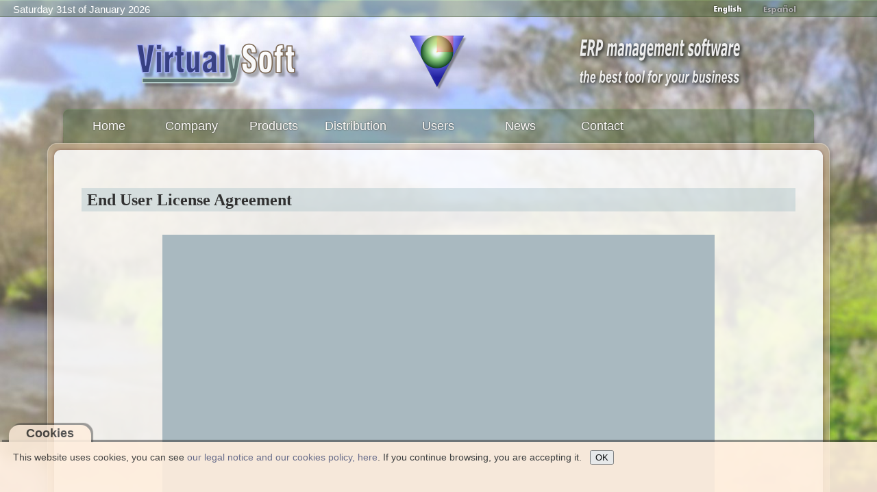

--- FILE ---
content_type: text/css
request_url: https://virtualysoft.com/web/css/capas.css
body_size: 1950
content:

body {
	margin: 0px;
	padding: 0px;
	font-family: Arial, Helvetica, sans-serif;
	font-size: 12px;
	line-height: 150%;
	color: #656262;
}

.contenedor-flex {
	display: flex;
	flex-direction: row;
}

/* Responsive */
@media screen and (max-width: 800px) {
	.contenedor-flex {
	  flex-direction: column;
	}
}

A:link {color: #626586; text-decoration: none}
A:visited {color: #626586; text-decoration: none}
A:active {color: #626586; text-decoration: none}
A:hover {color: #6265bf; text-decoration: underline;}

.solapa {
  	margin-top: 0px;
	padding-top: 2px;
    padding-bottom: 2px;
	height: 25px;
	font-size: 14px;
	background: url(../img/solapa.png) repeat-x;
    text-align: center;
    min-width: 344px;
}
.pagina {
  	margin: auto; 
	width: 90%; /*920px;*/
    max-width: 1200px;
    min-width: 344px;
}

#cabecera {
	position: relative;
	z-index: 10;
	height: 175px;
	clear: both;
}

#membrete {
	/*border: 1px solid #918068;*/
	height: 100px;
	padding: 20px 10px 0px 10px;
	overflow: hidden;
	color: #ffffff;
}

#barramenu {
	position: absolute;
	top: 129px;
	left: 25px;
	right: 25px;
	background: url(../img/barramenu.png) 0 0 no-repeat;
}
#barramenu div.barramenu-2 {
	padding: 0px 15px 0px 15px;
	background: url(../img/barramenu.png) 100% -56px no-repeat;
}
#barramenu div.barramenu-3 {
	height: 51px;
	background: url(../img/barramenu.png) 0 -112px repeat-x;
}

#menu {
	position: absolute;
	top: 129px;
	left: 35px;
	z-index: 11;
}

img, embed, object, video {
  max-width: 100%;
}

div.marco { padding: 0px 0px 30px 0px; }

div.marco-t1 {
	background: url(../img/marco_corners.png) 0 0 no-repeat;
}
div.marco-t2 {
	padding: 0px 25px 0px 25px;
	background: url(../img/marco_corners.png) 100% -30px no-repeat;
}
div.marco-t3 {
	height: 25px;
	background: url(../img/marco_corners.png) 0 -60px repeat-x;
}

div.marco-1 {
	background: url(../img/marco_edges_outer.png) 0 0 repeat-y;
}
div.marco-2 {
	padding: 0px 10px 0px 10px;
	background: url(../img/marco_edges_outer.png) 100% 0 repeat-y;
}

#cuerpo-cuadro {
 	overflow: hidden;  
	width: 100%;  
	position: relative;  
	padding: 0px 0px 0px 0px;
	clear: both;
	min-height: 500px;
	background: url(../img/marco_edges_inner_page.png);	
}

div.marco-inner-1 {
	background: url(../img/marco_edges_inner.png) 0 0 repeat-y; }
div.marco-inner-2 {
	padding: 0px 15px 0px 15px;
	background: url(../img/marco_edges_inner.png) 100% 0 repeat-y;
}

div.marco-inner-b1 {
	background: url(../img/marco_corners.png) 0 -180px no-repeat;
}
div.marco-inner-b2 {
	padding: 0px 15px 0px 15px;
	background: url(../img/marco_corners.png) 100% -200px no-repeat;
}
div.marco-inner-b3 {
	height: 15px;
	background: url(../img/marco_corners.png) 0 -220px repeat-x;
}

div.marco-b1 {
	background: url(../img/marco_corners.png) 0 -90px no-repeat;
}
div.marco-b2 {
	padding: 0px 25px 0px 25px;
	background: url(../img/marco_corners.png) 100% -120px no-repeat;
}
div.marco-b3 {
	height: 25px;
	background: url(../img/marco_corners.png) 0 -150px repeat-x;
}

#pie {
	overflow: hidden;
	position: relative;
	margin: 0px 0px 0px 0px;
	padding-top: 10px;
	clear: both;
	text-align: center;
	color: #626262;
	text-shadow: 0px 1px 1px #EBE7E4;
	background-image: url(../img/marco_edges.png);
}

#pie a {
	color: #626262;
	text-decoration: none;
}

#pie a:hover { color: #141414; }

#pie a.vcss {
	position: absolute;
	left: 20px;
	top: 42px;
	width: 88px;
	height: 31px;
	display: block;
	text-decoration: none;
}

#pie a.subir {
	position: absolute;
	right: 15px;
	top: 62px;
	width: 20px;
	height: 20px;
	background: url(../img/pie_subir.png) 0 0 no-repeat;
	display: block;
	text-decoration: none;
}

#pie a.subir:hover { background-position: 0 -25px; }

h1 { font-size: 24px; padding: 8px; background: url(../img/fondo_titulo1.png); }
h2 { font-size: 18px; padding: 5px; background: url(../img/fondo_titulo2.png); }
h3 { font-size: 15px; padding: 3px; background: url(../img/fondo_titulo3.png); }

.divInicio {
	padding: 20px;
}
.divEmpresa {
	padding: 20px;
}
.divProductos {
	padding: 20px;
}
.divUsuarios {
	padding: 20px;
}
.divDistribucion {
	padding: 20px;
}
.divNovedades {
	padding: 20px;
}
.divContacto {
	padding: 20px;
}
.divDemos {
	padding: 20px;
}
.divLegal {
	padding: 10px;
	font-family: Verdana, Helvetica, sans-serif;
	font-size: 9px;
	color: #626262;	
}
.divLegal a {
	color: #626262;
	text-decoration: none;
}
.divLegal a:hover { color: #141414; }

.divLicencia {
	padding: 30px;
}

ul.lista { 
  margin-left:1em; 
  padding-left:0.6em; 
  margin-bottom:1em; 
}
ul.lista li { 
 /* padding-left: 0.8em; */
  padding-left: 25px;
  list-style: none; 
}
 
ol.lista li, ul.lista li { margin-bottom:0.5em; }
 
ol.lista { 
  margin-left:2.5em; 
  padding-left:0.3px; 
}
.lista ol li { 
  /* padding-left:0em; */
  padding-left: 25px; 
  list-style:decimal; 
  background-image:none; 
}

ul.lista0 li { background:url(../img/lista0.png) 0px 2px no-repeat; }
.lista0 ul li { background-image:url(../img/lista0_rama.png); }

ul.lista1 li { background:url(../img/lista1.png) 0px 2px no-repeat; }
.lista1 ul li { background-image:url(../img/lista1_rama.png); }

ul.lista2 li { background:url(../img/lista2.png) 0px 2px no-repeat; }
.lista2 ul li { background-image:url(../img/lista2_rama.png); }

ul.lista3 li { background:url(../img/lista3.png) 0px 2px no-repeat; }
.lista3 ul li { background-image:url(../img/lista3_rama.png); }

ul.lista4 li { background:url(../img/lista4.png) 0px 2px no-repeat; }
.lista4 ul li { background-image:url(../img/lista4_rama.png); }

ul.lista5 li { background:url(../img/lista5.png) 0px 2px no-repeat; }
.lista5 ul li { background-image:url(../img/lista5_rama.png); }

ul.lista6 li { background:url(../img/lista6.png) 0px 2px no-repeat; }
.lista6 ul li { background-image:url(../img/lista6_rama.png); }

ul.lista7 li { background:url(../img/lista7.png) 0px 2px no-repeat; }
.lista7 ul li { background-image:url(../img/lista7_rama.png); }

iframe {
    margin: 0;
    padding: 0;
    border: none;
} 

iframe::-webkit-scrollbar {
     display: none;
} 

/* CSS para la animación y localización de los DIV de cookies */
@keyframes desaparecer {
	0%		{bottom: 0px;}
	80%		{bottom: 0px;}
	100%		{bottom: -50px;}
}
@-webkit-keyframes desaparecer { /* Safari and Chrome */
	0%		{bottom: 0px;}
	80%		{bottom: 0px;}
	100%		{bottom: -50px;}
}
@keyframes aparecer {
	0%		{bottom: -38px;}
	10%		{bottom: 0px;}
	90%		{bottom: 0px;}
	100%		{bottom: -38px;}
}
@-webkit-keyframes aparecer { /* Safari and Chrome */
	0%		{bottom: -38px;}
	10%		{bottom: 0px;}
	90%		{bottom: 0px;}
	100%		{bottom: -38px;}
}
#cookiesms1:target {
  display: none;
}
.cookiesms {	
	width:100%;
	height:62px;
	margin:0 auto;
	padding-left:1.5%;
	padding-top:12px;
	font-size:1.2em;
	clear:both;
	font-weight: strong;
	color: #333;
	bottom:0px;
	position:fixed;
	left: 0px;
	background-color: #FED;
	opacity:0.90;
	filter:alpha(opacity=90); /* For IE8 and earlier */
	transition: bottom 1s;
	-webkit-transition:bottom 1s; /* Safari */
	-webkit-box-shadow: 3px -3px 1px rgba(50, 50, 50, 0.56);
	-moz-box-shadow:    3px -3px 1px rgba(50, 50, 50, 0.56);
	box-shadow:         3px -3px 1px rgba(50, 50, 50, 0.56);
	z-index:999999999;
}
.cookiesms:hover {
	bottom:0px;
}
.cookies2 {
	background-color: #FED;
	display:inline;
	opacity:0.90;
	filter:alpha(opacity=90);
	position:absolute; 
	left:1%; 
	top:-25px;
	font-size:18px;
	height:25px;
	padding-top:3px;
	padding-left:25px;
	padding-right:25px;
	-webkit-border-top-right-radius: 15px;
	-webkit-border-top-left-radius: 15px;
	-moz-border-radius-topright: 15px;
	-moz-border-radius-topleft: 15px;
	border-top-right-radius: 15px;
	border-top-left-radius: 15px;
	-webkit-box-shadow: 3px -3px 1px rgba(50, 50, 50, 0.56);
	-moz-box-shadow:    3px -3px 1px rgba(50, 50, 50, 0.56);
	box-shadow:         3px -3px 1px rgba(50, 50, 50, 0.56);
}
/* Fin del CSS para cookies */

--- FILE ---
content_type: text/css
request_url: https://virtualysoft.com/web/css/paneles.css
body_size: 867
content:

.panel {
 position:relative;
 margin:0px auto;
 min-width:200px;
 max-width:600px;
 font-family: "Arial Narrow", Arial, Helvetica, sans-serif;
 font-size: 14px;
 font-weight: bold;
 color:#665;
 z-index:1;
 margin-left:12px; /* default, width of left corner */
 margin-bottom:0.5em; /* spacing under dialog */
}
/*
.panel .pcontenido,
.panel .psuperior,
.panel .pinferior,
.panel .pinferior div {
 background:transparent url(../img/dialog2-red-800x1200.png) no-repeat top right;
}
*/

.panel .pcfondo0,
.panel .psfondo0,
.panel .pifondo0,
.panel .pifondo0 div {
 background:transparent url(../img/panel/dialog2-blanco.png) no-repeat top right;
}

.panel .pcfondo1,
.panel .psfondo1,
.panel .pifondo1,
.panel .pifondo1 div {
 background:transparent url(../img/panel/dialog2-red.png) no-repeat top right;
}

.panel .pcfondo2,
.panel .psfondo2,
.panel .pifondo2,
.panel .pifondo2 div {
 background:transparent url(../img/panel/dialog2-red2.png) no-repeat top right;
}

.panel .pcfondo3,
.panel .psfondo3,
.panel .pifondo3,
.panel .pifondo3 div {
 background:transparent url(../img/panel/dialog2-blue.png) no-repeat top right;
}

.panel .pcfondo4,
.panel .psfondo4,
.panel .pifondo4,
.panel .pifondo4 div {
 background:transparent url(../img/panel/dialog2-blue2.png) no-repeat top right;
}

.panel .pcfondo5,
.panel .psfondo5,
.panel .pifondo5,
.panel .pifondo5 div {
 background:transparent url(../img/panel/dialog2-gris.png) no-repeat top right;
}

.panel .pcfondo6,
.panel .psfondo6,
.panel .pifondo6,
.panel .pifondo6 div {
 background:transparent url(../img/panel/dialog2-verde.png) no-repeat top right;
}

.panel .pcontenido {
 position:relative;
 zoom:1;
 _overflow-y:hidden;
 padding:0px 12px 0px 0px;
}

.panel .psuperior {
 /* top+left vertical slice */
 position:absolute;
 left:0px;
 top:0px;
 width:12px; /* top slice width */
 margin-left:-12px;
 height:100%;
 _height:1200px; /* arbitrary long height, IE 6 */
 background-position:top left;
}

.panel .pinferior {
 /* bottom */
 position:relative;
 width:100%;
}

.panel .pinferior,
.panel .pinferior div {
 height:30px; /* height of bottom cap/shade */
 font-size:1px;
}

.panel .pinferior {
 background-position:bottom right;
}

.panel .pinferior div {
 position:relative;
 width:12px; /* bottom corner width */
 margin-left:-12px;
 background-position:bottom left;
}

.panel .pcontenidoInicio {
 position:relative;
 zoom:1;
 _overflow-y:hidden;
 padding:0px 38px 0px 16px;
 width: 550px;
}

.panel .psuperiorInicio {
 /* top+left vertical slice */
 position:absolute;
 left:0px;
 top:0px;
 width:12px; /* top slice width */
 margin-left:-12px;
 height:100%;
 _height:1200px; /* arbitrary long height, IE 6 */
 background-position:top left;
}

.panel .pinferiorInicio {
 /* bottom */
 position:relative;
 width: 604px;
}

.panel .pinferiorInicio,
.panel .pinferiorInicio div {
 height:28px; /* height of bottom cap/shade */
 font-size:1px;
}

.panel .pinferiorInicio {
 background-position:bottom right;
}

.panel .pinferiorInicio div {
 position:relative;
 width:12px; /* bottom corner width */
 margin-left:-12px;
 background-position:bottom left;
}

.panel .hd,
.panel .bd,
.panel .ft {
 position:relative;
}

.panel .wrapper {
 /* extra content protector - preventing vertical overflow (past background) */
 position:static;
 max-height:1000px;
 overflow:auto; /* note that overflow:auto causes a rather annoying redraw "lag" in Firefox 2, and may degrade performance. Might be worth trying without if you aren't worried about height/overflow issues. */
}

.panel p {
 margin:0px; /* margins will blow out backgrounds, leaving whitespace. */
 padding:10px;
}
